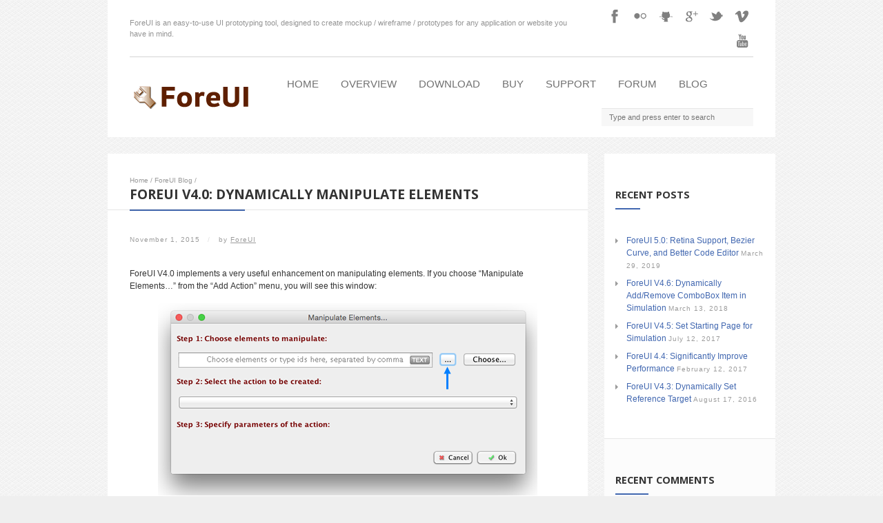

--- FILE ---
content_type: text/html; charset=UTF-8
request_url: http://www.foreui.com/foreui/foreui-v4-0-dynamically-manipulate-elements/
body_size: 12571
content:
<!DOCTYPE html>
<html lang="en-US">
<head>
	<meta http-equiv="Content-Type" content="text/html; charset=UTF-8" />
	<meta name="viewport" content="width=device-width,initial-scale=1,maximum-scale=1" />
		<meta http-equiv="X-UA-Compatible" content="IE=edge" />
	<title>ForeUI V4.0: Dynamically Manipulate Elements | ForeUI</title>

	<link rel="pingback" href="http://www.foreui.com/wordpress/xmlrpc.php" />
	<!--[if lt IE 9]>
	<script type="text/javascript" src="http://www.foreui.com/wordpress/wp-content/themes/ace/js/html5shiv.js"></script>
	<![endif]-->
		<meta name='robots' content='max-image-preview:large' />
<link rel='dns-prefetch' href='//fonts.googleapis.com' />
<link rel="alternate" type="application/rss+xml" title="ForeUI &raquo; Feed" href="http://www.foreui.com/feed/" />
<link rel="alternate" type="application/rss+xml" title="ForeUI &raquo; Comments Feed" href="http://www.foreui.com/comments/feed/" />
<link rel="alternate" type="application/rss+xml" title="ForeUI &raquo; ForeUI V4.0: Dynamically Manipulate Elements Comments Feed" href="http://www.foreui.com/foreui/foreui-v4-0-dynamically-manipulate-elements/feed/" />
<script type="text/javascript">
window._wpemojiSettings = {"baseUrl":"https:\/\/s.w.org\/images\/core\/emoji\/14.0.0\/72x72\/","ext":".png","svgUrl":"https:\/\/s.w.org\/images\/core\/emoji\/14.0.0\/svg\/","svgExt":".svg","source":{"concatemoji":"http:\/\/www.foreui.com\/wordpress\/wp-includes\/js\/wp-emoji-release.min.js?ver=6.2.8"}};
/*! This file is auto-generated */
!function(e,a,t){var n,r,o,i=a.createElement("canvas"),p=i.getContext&&i.getContext("2d");function s(e,t){p.clearRect(0,0,i.width,i.height),p.fillText(e,0,0);e=i.toDataURL();return p.clearRect(0,0,i.width,i.height),p.fillText(t,0,0),e===i.toDataURL()}function c(e){var t=a.createElement("script");t.src=e,t.defer=t.type="text/javascript",a.getElementsByTagName("head")[0].appendChild(t)}for(o=Array("flag","emoji"),t.supports={everything:!0,everythingExceptFlag:!0},r=0;r<o.length;r++)t.supports[o[r]]=function(e){if(p&&p.fillText)switch(p.textBaseline="top",p.font="600 32px Arial",e){case"flag":return s("\ud83c\udff3\ufe0f\u200d\u26a7\ufe0f","\ud83c\udff3\ufe0f\u200b\u26a7\ufe0f")?!1:!s("\ud83c\uddfa\ud83c\uddf3","\ud83c\uddfa\u200b\ud83c\uddf3")&&!s("\ud83c\udff4\udb40\udc67\udb40\udc62\udb40\udc65\udb40\udc6e\udb40\udc67\udb40\udc7f","\ud83c\udff4\u200b\udb40\udc67\u200b\udb40\udc62\u200b\udb40\udc65\u200b\udb40\udc6e\u200b\udb40\udc67\u200b\udb40\udc7f");case"emoji":return!s("\ud83e\udef1\ud83c\udffb\u200d\ud83e\udef2\ud83c\udfff","\ud83e\udef1\ud83c\udffb\u200b\ud83e\udef2\ud83c\udfff")}return!1}(o[r]),t.supports.everything=t.supports.everything&&t.supports[o[r]],"flag"!==o[r]&&(t.supports.everythingExceptFlag=t.supports.everythingExceptFlag&&t.supports[o[r]]);t.supports.everythingExceptFlag=t.supports.everythingExceptFlag&&!t.supports.flag,t.DOMReady=!1,t.readyCallback=function(){t.DOMReady=!0},t.supports.everything||(n=function(){t.readyCallback()},a.addEventListener?(a.addEventListener("DOMContentLoaded",n,!1),e.addEventListener("load",n,!1)):(e.attachEvent("onload",n),a.attachEvent("onreadystatechange",function(){"complete"===a.readyState&&t.readyCallback()})),(e=t.source||{}).concatemoji?c(e.concatemoji):e.wpemoji&&e.twemoji&&(c(e.twemoji),c(e.wpemoji)))}(window,document,window._wpemojiSettings);
</script>
<style type="text/css">
img.wp-smiley,
img.emoji {
	display: inline !important;
	border: none !important;
	box-shadow: none !important;
	height: 1em !important;
	width: 1em !important;
	margin: 0 0.07em !important;
	vertical-align: -0.1em !important;
	background: none !important;
	padding: 0 !important;
}
</style>
	<link rel='stylesheet' id='layerslider-css' href='http://www.foreui.com/wordpress/wp-content/plugins/LayerSlider/assets/static/layerslider/css/layerslider.css?ver=6.11.2' type='text/css' media='all' />
<link rel='stylesheet' id='ls-google-fonts-css' href='http://fonts.googleapis.com/css?family=Lato:100,300,regular,700,900%7COpen+Sans:300%7CIndie+Flower:regular%7COswald:300,regular,700&#038;subset=latin%2Clatin-ext' type='text/css' media='all' />
<link rel='stylesheet' id='wp-block-library-css' href='http://www.foreui.com/wordpress/wp-includes/css/dist/block-library/style.min.css?ver=6.2.8' type='text/css' media='all' />
<link rel='stylesheet' id='classic-theme-styles-css' href='http://www.foreui.com/wordpress/wp-includes/css/classic-themes.min.css?ver=6.2.8' type='text/css' media='all' />
<style id='global-styles-inline-css' type='text/css'>
body{--wp--preset--color--black: #000000;--wp--preset--color--cyan-bluish-gray: #abb8c3;--wp--preset--color--white: #ffffff;--wp--preset--color--pale-pink: #f78da7;--wp--preset--color--vivid-red: #cf2e2e;--wp--preset--color--luminous-vivid-orange: #ff6900;--wp--preset--color--luminous-vivid-amber: #fcb900;--wp--preset--color--light-green-cyan: #7bdcb5;--wp--preset--color--vivid-green-cyan: #00d084;--wp--preset--color--pale-cyan-blue: #8ed1fc;--wp--preset--color--vivid-cyan-blue: #0693e3;--wp--preset--color--vivid-purple: #9b51e0;--wp--preset--gradient--vivid-cyan-blue-to-vivid-purple: linear-gradient(135deg,rgba(6,147,227,1) 0%,rgb(155,81,224) 100%);--wp--preset--gradient--light-green-cyan-to-vivid-green-cyan: linear-gradient(135deg,rgb(122,220,180) 0%,rgb(0,208,130) 100%);--wp--preset--gradient--luminous-vivid-amber-to-luminous-vivid-orange: linear-gradient(135deg,rgba(252,185,0,1) 0%,rgba(255,105,0,1) 100%);--wp--preset--gradient--luminous-vivid-orange-to-vivid-red: linear-gradient(135deg,rgba(255,105,0,1) 0%,rgb(207,46,46) 100%);--wp--preset--gradient--very-light-gray-to-cyan-bluish-gray: linear-gradient(135deg,rgb(238,238,238) 0%,rgb(169,184,195) 100%);--wp--preset--gradient--cool-to-warm-spectrum: linear-gradient(135deg,rgb(74,234,220) 0%,rgb(151,120,209) 20%,rgb(207,42,186) 40%,rgb(238,44,130) 60%,rgb(251,105,98) 80%,rgb(254,248,76) 100%);--wp--preset--gradient--blush-light-purple: linear-gradient(135deg,rgb(255,206,236) 0%,rgb(152,150,240) 100%);--wp--preset--gradient--blush-bordeaux: linear-gradient(135deg,rgb(254,205,165) 0%,rgb(254,45,45) 50%,rgb(107,0,62) 100%);--wp--preset--gradient--luminous-dusk: linear-gradient(135deg,rgb(255,203,112) 0%,rgb(199,81,192) 50%,rgb(65,88,208) 100%);--wp--preset--gradient--pale-ocean: linear-gradient(135deg,rgb(255,245,203) 0%,rgb(182,227,212) 50%,rgb(51,167,181) 100%);--wp--preset--gradient--electric-grass: linear-gradient(135deg,rgb(202,248,128) 0%,rgb(113,206,126) 100%);--wp--preset--gradient--midnight: linear-gradient(135deg,rgb(2,3,129) 0%,rgb(40,116,252) 100%);--wp--preset--duotone--dark-grayscale: url('#wp-duotone-dark-grayscale');--wp--preset--duotone--grayscale: url('#wp-duotone-grayscale');--wp--preset--duotone--purple-yellow: url('#wp-duotone-purple-yellow');--wp--preset--duotone--blue-red: url('#wp-duotone-blue-red');--wp--preset--duotone--midnight: url('#wp-duotone-midnight');--wp--preset--duotone--magenta-yellow: url('#wp-duotone-magenta-yellow');--wp--preset--duotone--purple-green: url('#wp-duotone-purple-green');--wp--preset--duotone--blue-orange: url('#wp-duotone-blue-orange');--wp--preset--font-size--small: 13px;--wp--preset--font-size--medium: 20px;--wp--preset--font-size--large: 36px;--wp--preset--font-size--x-large: 42px;--wp--preset--spacing--20: 0.44rem;--wp--preset--spacing--30: 0.67rem;--wp--preset--spacing--40: 1rem;--wp--preset--spacing--50: 1.5rem;--wp--preset--spacing--60: 2.25rem;--wp--preset--spacing--70: 3.38rem;--wp--preset--spacing--80: 5.06rem;--wp--preset--shadow--natural: 6px 6px 9px rgba(0, 0, 0, 0.2);--wp--preset--shadow--deep: 12px 12px 50px rgba(0, 0, 0, 0.4);--wp--preset--shadow--sharp: 6px 6px 0px rgba(0, 0, 0, 0.2);--wp--preset--shadow--outlined: 6px 6px 0px -3px rgba(255, 255, 255, 1), 6px 6px rgba(0, 0, 0, 1);--wp--preset--shadow--crisp: 6px 6px 0px rgba(0, 0, 0, 1);}:where(.is-layout-flex){gap: 0.5em;}body .is-layout-flow > .alignleft{float: left;margin-inline-start: 0;margin-inline-end: 2em;}body .is-layout-flow > .alignright{float: right;margin-inline-start: 2em;margin-inline-end: 0;}body .is-layout-flow > .aligncenter{margin-left: auto !important;margin-right: auto !important;}body .is-layout-constrained > .alignleft{float: left;margin-inline-start: 0;margin-inline-end: 2em;}body .is-layout-constrained > .alignright{float: right;margin-inline-start: 2em;margin-inline-end: 0;}body .is-layout-constrained > .aligncenter{margin-left: auto !important;margin-right: auto !important;}body .is-layout-constrained > :where(:not(.alignleft):not(.alignright):not(.alignfull)){max-width: var(--wp--style--global--content-size);margin-left: auto !important;margin-right: auto !important;}body .is-layout-constrained > .alignwide{max-width: var(--wp--style--global--wide-size);}body .is-layout-flex{display: flex;}body .is-layout-flex{flex-wrap: wrap;align-items: center;}body .is-layout-flex > *{margin: 0;}:where(.wp-block-columns.is-layout-flex){gap: 2em;}.has-black-color{color: var(--wp--preset--color--black) !important;}.has-cyan-bluish-gray-color{color: var(--wp--preset--color--cyan-bluish-gray) !important;}.has-white-color{color: var(--wp--preset--color--white) !important;}.has-pale-pink-color{color: var(--wp--preset--color--pale-pink) !important;}.has-vivid-red-color{color: var(--wp--preset--color--vivid-red) !important;}.has-luminous-vivid-orange-color{color: var(--wp--preset--color--luminous-vivid-orange) !important;}.has-luminous-vivid-amber-color{color: var(--wp--preset--color--luminous-vivid-amber) !important;}.has-light-green-cyan-color{color: var(--wp--preset--color--light-green-cyan) !important;}.has-vivid-green-cyan-color{color: var(--wp--preset--color--vivid-green-cyan) !important;}.has-pale-cyan-blue-color{color: var(--wp--preset--color--pale-cyan-blue) !important;}.has-vivid-cyan-blue-color{color: var(--wp--preset--color--vivid-cyan-blue) !important;}.has-vivid-purple-color{color: var(--wp--preset--color--vivid-purple) !important;}.has-black-background-color{background-color: var(--wp--preset--color--black) !important;}.has-cyan-bluish-gray-background-color{background-color: var(--wp--preset--color--cyan-bluish-gray) !important;}.has-white-background-color{background-color: var(--wp--preset--color--white) !important;}.has-pale-pink-background-color{background-color: var(--wp--preset--color--pale-pink) !important;}.has-vivid-red-background-color{background-color: var(--wp--preset--color--vivid-red) !important;}.has-luminous-vivid-orange-background-color{background-color: var(--wp--preset--color--luminous-vivid-orange) !important;}.has-luminous-vivid-amber-background-color{background-color: var(--wp--preset--color--luminous-vivid-amber) !important;}.has-light-green-cyan-background-color{background-color: var(--wp--preset--color--light-green-cyan) !important;}.has-vivid-green-cyan-background-color{background-color: var(--wp--preset--color--vivid-green-cyan) !important;}.has-pale-cyan-blue-background-color{background-color: var(--wp--preset--color--pale-cyan-blue) !important;}.has-vivid-cyan-blue-background-color{background-color: var(--wp--preset--color--vivid-cyan-blue) !important;}.has-vivid-purple-background-color{background-color: var(--wp--preset--color--vivid-purple) !important;}.has-black-border-color{border-color: var(--wp--preset--color--black) !important;}.has-cyan-bluish-gray-border-color{border-color: var(--wp--preset--color--cyan-bluish-gray) !important;}.has-white-border-color{border-color: var(--wp--preset--color--white) !important;}.has-pale-pink-border-color{border-color: var(--wp--preset--color--pale-pink) !important;}.has-vivid-red-border-color{border-color: var(--wp--preset--color--vivid-red) !important;}.has-luminous-vivid-orange-border-color{border-color: var(--wp--preset--color--luminous-vivid-orange) !important;}.has-luminous-vivid-amber-border-color{border-color: var(--wp--preset--color--luminous-vivid-amber) !important;}.has-light-green-cyan-border-color{border-color: var(--wp--preset--color--light-green-cyan) !important;}.has-vivid-green-cyan-border-color{border-color: var(--wp--preset--color--vivid-green-cyan) !important;}.has-pale-cyan-blue-border-color{border-color: var(--wp--preset--color--pale-cyan-blue) !important;}.has-vivid-cyan-blue-border-color{border-color: var(--wp--preset--color--vivid-cyan-blue) !important;}.has-vivid-purple-border-color{border-color: var(--wp--preset--color--vivid-purple) !important;}.has-vivid-cyan-blue-to-vivid-purple-gradient-background{background: var(--wp--preset--gradient--vivid-cyan-blue-to-vivid-purple) !important;}.has-light-green-cyan-to-vivid-green-cyan-gradient-background{background: var(--wp--preset--gradient--light-green-cyan-to-vivid-green-cyan) !important;}.has-luminous-vivid-amber-to-luminous-vivid-orange-gradient-background{background: var(--wp--preset--gradient--luminous-vivid-amber-to-luminous-vivid-orange) !important;}.has-luminous-vivid-orange-to-vivid-red-gradient-background{background: var(--wp--preset--gradient--luminous-vivid-orange-to-vivid-red) !important;}.has-very-light-gray-to-cyan-bluish-gray-gradient-background{background: var(--wp--preset--gradient--very-light-gray-to-cyan-bluish-gray) !important;}.has-cool-to-warm-spectrum-gradient-background{background: var(--wp--preset--gradient--cool-to-warm-spectrum) !important;}.has-blush-light-purple-gradient-background{background: var(--wp--preset--gradient--blush-light-purple) !important;}.has-blush-bordeaux-gradient-background{background: var(--wp--preset--gradient--blush-bordeaux) !important;}.has-luminous-dusk-gradient-background{background: var(--wp--preset--gradient--luminous-dusk) !important;}.has-pale-ocean-gradient-background{background: var(--wp--preset--gradient--pale-ocean) !important;}.has-electric-grass-gradient-background{background: var(--wp--preset--gradient--electric-grass) !important;}.has-midnight-gradient-background{background: var(--wp--preset--gradient--midnight) !important;}.has-small-font-size{font-size: var(--wp--preset--font-size--small) !important;}.has-medium-font-size{font-size: var(--wp--preset--font-size--medium) !important;}.has-large-font-size{font-size: var(--wp--preset--font-size--large) !important;}.has-x-large-font-size{font-size: var(--wp--preset--font-size--x-large) !important;}
.wp-block-navigation a:where(:not(.wp-element-button)){color: inherit;}
:where(.wp-block-columns.is-layout-flex){gap: 2em;}
.wp-block-pullquote{font-size: 1.5em;line-height: 1.6;}
</style>
<link rel='stylesheet' id='cptch_stylesheet-css' href='http://www.foreui.com/wordpress/wp-content/plugins/captcha/css/style.css?ver=6.2.8' type='text/css' media='all' />
<link rel='stylesheet' id='dwqa-style-css' href='http://www.foreui.com/wordpress/wp-content/plugins/dw-question-answer/inc/templates/default/assets/css/style.css?ver=1598476' type='text/css' media='all' />
<link rel='stylesheet' id='om_style-css' href='http://www.foreui.com/wordpress/wp-content/themes/ace/style.css?ver=6.2.8' type='text/css' media='all' />
<link rel='stylesheet' id='responsive-mobile-css' href='http://www.foreui.com/wordpress/wp-content/themes/ace/css/responsive-mobile.css?ver=6.2.8' type='text/css' media='all' />
<link rel='stylesheet' id='responsive-s1366-css' href='http://www.foreui.com/wordpress/wp-content/themes/ace/css/s1366.css?ver=6.2.8' type='text/css' media='screen and (min-width: 1340px) and (max-width: 1574px)' />
<link rel='stylesheet' id='responsive-s1600-s1920-css' href='http://www.foreui.com/wordpress/wp-content/themes/ace/css/s1600-s1920.css?ver=6.2.8' type='text/css' media='screen and (min-width: 1575px)' />
<link rel='stylesheet' id='responsive-s1600-css' href='http://www.foreui.com/wordpress/wp-content/themes/ace/css/s1600.css?ver=6.2.8' type='text/css' media='screen and (min-width: 1575px) and (max-width: 1803px)' />
<link rel='stylesheet' id='responsive-s1920-css' href='http://www.foreui.com/wordpress/wp-content/themes/ace/css/s1920.css?ver=6.2.8' type='text/css' media='screen and (min-width: 1804px)' />
<link rel='stylesheet' id='prettyPhoto-css' href='http://www.foreui.com/wordpress/wp-content/themes/ace/css/prettyPhoto.css?ver=6.2.8' type='text/css' media='all' />
<link rel='stylesheet' id='fontawesome-css' href='http://www.foreui.com/wordpress/wp-content/themes/ace/css/font-awesome.min.css?ver=6.2.8' type='text/css' media='all' />
<link rel='stylesheet' id='simple-social-icons-font-css' href='http://www.foreui.com/wordpress/wp-content/plugins/simple-social-icons/css/style.css?ver=1.0.5' type='text/css' media='all' />
<link rel='stylesheet' id='easy_table_style-css' href='http://www.foreui.com/wordpress/wp-content/plugins/easy-table/themes/cuscosky/style.css?ver=1.5.2' type='text/css' media='all' />
<link rel='stylesheet' id='newsletter-subscription-css' href='http://www.foreui.com/wordpress/wp-content/plugins/newsletter/subscription/style.css?ver=5.0.7' type='text/css' media='all' />
<script type='text/javascript' src='http://www.foreui.com/wordpress/wp-includes/js/jquery/jquery.min.js?ver=3.6.4' id='jquery-core-js'></script>
<script type='text/javascript' src='http://www.foreui.com/wordpress/wp-includes/js/jquery/jquery-migrate.min.js?ver=3.4.0' id='jquery-migrate-js'></script>
<script type='text/javascript' id='layerslider-utils-js-extra'>
/* <![CDATA[ */
var LS_Meta = {"v":"6.11.2","fixGSAP":"1"};
/* ]]> */
</script>
<script type='text/javascript' src='http://www.foreui.com/wordpress/wp-content/plugins/LayerSlider/assets/static/layerslider/js/layerslider.utils.js?ver=6.11.2' id='layerslider-utils-js'></script>
<script type='text/javascript' src='http://www.foreui.com/wordpress/wp-content/plugins/LayerSlider/assets/static/layerslider/js/layerslider.kreaturamedia.jquery.js?ver=6.11.2' id='layerslider-js'></script>
<script type='text/javascript' src='http://www.foreui.com/wordpress/wp-content/plugins/LayerSlider/assets/static/layerslider/js/layerslider.transitions.js?ver=6.11.2' id='layerslider-transitions-js'></script>
<meta name="generator" content="Powered by LayerSlider 6.11.2 - Multi-Purpose, Responsive, Parallax, Mobile-Friendly Slider Plugin for WordPress." />
<!-- LayerSlider updates and docs at: https://layerslider.kreaturamedia.com -->
<link rel="https://api.w.org/" href="http://www.foreui.com/wp-json/" /><link rel="alternate" type="application/json" href="http://www.foreui.com/wp-json/wp/v2/posts/6443" /><link rel="EditURI" type="application/rsd+xml" title="RSD" href="http://www.foreui.com/wordpress/xmlrpc.php?rsd" />
<link rel="wlwmanifest" type="application/wlwmanifest+xml" href="http://www.foreui.com/wordpress/wp-includes/wlwmanifest.xml" />
<meta name="generator" content="WordPress 6.2.8" />
<link rel="canonical" href="http://www.foreui.com/foreui/foreui-v4-0-dynamically-manipulate-elements/" />
<link rel='shortlink' href='http://www.foreui.com/?p=6443' />
<link rel="alternate" type="application/json+oembed" href="http://www.foreui.com/wp-json/oembed/1.0/embed?url=http%3A%2F%2Fwww.foreui.com%2Fforeui%2Fforeui-v4-0-dynamically-manipulate-elements%2F" />
<link rel="alternate" type="text/xml+oembed" href="http://www.foreui.com/wp-json/oembed/1.0/embed?url=http%3A%2F%2Fwww.foreui.com%2Fforeui%2Fforeui-v4-0-dynamically-manipulate-elements%2F&#038;format=xml" />
<link rel="stylesheet" href="http://www.foreui.com/wordpress/wp-content/themes/ace/style-custom.css" type="text/css" media="all" /><!--[if lt IE 8]><style>body{background:#fff;font:18px/24px Arial} .bg-overlay{display:none} .chromeframe {margin:40px;text-align:center} .chromeframe a{color:#0c5800;text-decoration:underline}</style><![endif]--><style>h1, h2, .menu-item, .sidebar-widget-title { text-transform:uppercase; }
.top-area-inner { padding-top:5px; }
.lms-container-wrapper { padding:0px 0px; }
.is-container .intro-block, .is-container .socials-block { padding-bottom:5px; }
.primary-menu > .menu-item { font-size:1.4em; }
.sidebar-widget.alt-bg .sidebar-widget-inner { background: none repeat scroll 0 0 rgba(0, 0, 0, 0.01); }
.blogroll.alternating-bg .post:nth-child(2n) { background: none repeat scroll 0 0 rgba(0, 0, 0, 0.01); }

#searchform {margin-top:12px;width: 220px;}

.newsletter-subscription th, .newsletter-subscription td { white-space:nowrap; }
.newsletter-firstname, .newsletter-lastname, .newsletter-email { width:90%; }

blockquote:before, .blockquote-inner:before { font-size:200%; }
.testimonial { background:rgba(0,0,0,0.01); border-radius: 5px 5px 5px 5px !important; box-shadow: 0 2px 3px -2px rgba(0, 0, 0, 0.5)}

input.download-button { font-size:1.4em !important; background-color:#00a700; height:60px; }
td.newsletter-td-submit { text-align:center; }

.easy-table td { padding:10px; }

.foreui-examples { overflow: auto; text-align: center; }
.foreui-examples li { 
	display: inline-block; 
	padding: 8px;
	margin: 5px;
	-webkit-box-shadow:1px 1px 3px rgba(128, 128, 128, 0.5);
	-moz-box-shadow:1px 1px 3px rgba(128, 128, 128, 0.5);
	border:1px outset #CCCCCC;
	background-color: #f0f0f0;
}
.foreui-examples li:hover { background-color:#4167B0; }
.foreui-examples li img { width:250px; height:250px; border:1px inset #ccc; }

.mini-control, input[type="text"].mini-control, .mini-control:focus {
	background-color:#fff;
	border:1px inset #ccc;
	-moz-border-radius:3px;
	-webkit-border-radius:3px;
	border-radius:3px;padding:6px 10px;
	font-size:15px;
}

.shadow {
	-moz-box-shadow:0 8px 6px -6px black;
	-webkit-box-shadow:0 8px 6px -6px black;
	box-shadow:0 8px 6px -6px black;
}

.rounded {
	-moz-border-radius:4px;
	-webkit-border-radius:4px;
	border-radius:4px;
}

/*re-captcha resizing css*/
div#recaptcha_area {
	padding:1px !important;
}
#recaptcha_image img, #recaptcha_image , #recaptcha_widget_div, div#recaptcha_area, table#recaptcha_table.recaptchatable.recaptcha_theme_red, table#recaptcha_table.recaptchatable.recaptcha_theme_red tbody, table#recaptcha_table.recaptchatable.recaptcha_theme_red tr, td.recaptcha_r1_c1, td.recaptcha_r2_c1, td.recaptcha_image_cell, td.recaptcha_r2_c2, td.recaptcha_r3_c2 {
	width:286px !important;
	background-color:#F4F4F4 !important;
	background-image:none !important;
}
td.recaptcha_r1_c1, td.recaptcha_r2_c2, td.recaptcha_r3_c1, td.recaptcha_r3_c3, td.recaptcha_r4_c2, td.recaptcha_r4_c4, td.recaptcha_r7_c1, td.recaptcha_r8_c1 {
	width: 0 !important;
	height: 0 !important;
	background-color:transparent !important;
	background-image:none !important;
}
td.recaptcha_r4_c1 {
	background-color:transparent !important;
	background-image:none !important;
}

.simple-social-icons ul li:before { content:""; }

.dwqa-view {color:#999}
.dwqa-comment {color:#999}
.dwqa-vote {color:#999}
.dwqa-user-avatar .avatar{margin:0px;}

.breadcrumbs, .breadcrumbs a{color:#999}
.dwqa-comment-content-inner{color:#777}

.dwqa-content .dwqa-content-inner  a{color:#4167B0}
.dwqa-content .dwqa-content-inner  a:hover{text-decoration:underline}

.mce-i-wp_code:before {
 content: '<>' !important;
}
.mce-i-icon-om-shortcodes:before {
 content: '[+]' !important;
}</style><script>jQuery(document).ready(function(){sidebarSliding_init();});</script><script>jQuery(function(){lightbox_init({social_tools: "",overlay_gallery: false});});</script><link rel="shortcut icon" href="https://www.foreui.com/wordpress/wp-content/uploads/2014/04/favicon.ico"/><style type="text/css">.recentcomments a{display:inline !important;padding:0 !important;margin:0 !important;}</style><style type="text/css" media="screen"> .simple-social-icons ul li a, .simple-social-icons ul li a:hover { background-color: #4167B0 !important; border-radius: 3px; color: #ffffff !important; border: 0px #ffffff solid !important; font-size: 18px; padding: 9px; }  .simple-social-icons ul li a:hover { background-color: #5f88c1 !important; border-color: #ffffff !important; color: #ffffff !important; }</style>
<style type="text/css"></style>

<style type="text/css">
.synved-social-resolution-single {
display: inline-block;
}
.synved-social-resolution-normal {
display: inline-block;
}
.synved-social-resolution-hidef {
display: none;
}

@media only screen and (min--moz-device-pixel-ratio: 2),
only screen and (-o-min-device-pixel-ratio: 2/1),
only screen and (-webkit-min-device-pixel-ratio: 2),
only screen and (min-device-pixel-ratio: 2),
only screen and (min-resolution: 2dppx),
only screen and (min-resolution: 192dpi) {
	.synved-social-resolution-normal {
	display: none;
	}
	.synved-social-resolution-hidef {
	display: inline-block;
	}
}
</style>
</head>
<body class="post-template-default single single-post postid-6443 single-format-standard menu-fixed mobile-responsive-active">
<!--[if lt IE 8]><p class="chromeframe">Your browser is <em>ancient!</em> <a href="http://browsehappy.com/">Upgrade to a different browser</a> or <a href="http://www.google.com/chromeframe/?redirect=true">install Google Chrome Frame</a> to experience this site.</p><![endif]-->
	<div class="bg-overlay">
		<header>
			<div class="top-area">
				<div class="container">
					<div class="top-area-inner">
														<div class="is-container-uber-wrapper">
									<div class="is-container-wrapper">
										<div class="is-container">
																						<div class="intro-block">ForeUI is an easy-to-use UI prototyping tool, designed to create mockup / wireframe / prototypes for any application or website you have in mind.</div>
											<div class="socials-block"><a href="https://www.facebook.com/pages/Foreui/637177886350796" class="social-icon-facebook" title="Facebook" target="_blank"></a><a href="https://www.flickr.com/photos/124476454@N07/" class="social-icon-flickr" title="Flickr" target="_blank"></a><a href="https://github.com/foreui/" class="social-icon-github2" title="GitHub2" target="_blank"></a><a href="https://plus.google.com/u/0/116544115504879811813/" class="social-icon-googleplus" title="Google+" target="_blank"></a><a href="http://twitter.com/ForeUI/" class="social-icon-twitter" title="Twitter" target="_blank"></a><a href="http://vimeo.com/ForeUI/" class="social-icon-vimeo" title="Vimeo" target="_blank"></a><a href="https://www.youtube.com/channel/UCdGntA4m8fV41IJENGQVFHw" class="social-icon-youtube" title="YouTube" target="_blank"></a></div>
										</div>
									</div>
								</div>
														<div class="lms-container-wrapper">
							<div class="lms-container">
																		<div class="logo-block" style="width:180px">
											<div class="logo-image"><a href="http://www.foreui.com"><img src="http://www.foreui.com/wordpress/wp-content/uploads/2014/05/ForeUI_Logo_180x36.png" alt="ForeUI" width="180" height="36" /></a></div>							
										</div>
																<div class="menu-block">
									<nav>
									<ul id="menu-home-menu" class="primary-menu clearfix show-dropdown-symbol"><li id="menu-item-1608" class="menu-item menu-item-type-post_type menu-item-object-page menu-item-home menu-item-1608"><a href="http://www.foreui.com/">Home</a></li>
<li id="menu-item-1753" class="menu-item menu-item-type-post_type menu-item-object-page menu-item-1753"><a href="http://www.foreui.com/overview/">Overview</a></li>
<li id="menu-item-1754" class="menu-item menu-item-type-post_type menu-item-object-page menu-item-1754"><a href="http://www.foreui.com/download-foreui/">Download</a></li>
<li id="menu-item-1793" class="menu-item menu-item-type-post_type menu-item-object-page menu-item-1793"><a href="http://www.foreui.com/buy/">Buy</a></li>
<li id="menu-item-1757" class="menu-item menu-item-type-post_type menu-item-object-page menu-item-1757"><a href="http://www.foreui.com/support/">Support</a></li>
<li id="menu-item-6205" class="menu-item menu-item-type-post_type menu-item-object-page menu-item-6205"><a href="http://www.foreui.com/forum/">Forum</a></li>
<li id="menu-item-1752" class="menu-item menu-item-type-post_type menu-item-object-page current_page_parent menu-item-1752"><a href="http://www.foreui.com/blog/">Blog</a></li>
<li class='searchFormOnMenu' style='float:right;'><form role="search" method="get" id="searchform" action="http://www.foreui.com/">
	<input type="text" name="s" id="s" placeholder="Type and press enter to search" />
</form></li></ul>									</nav>
								</div>
															</div>
							
							<div class="mobile-menu-wrapper">
								<div class="mobile-menu-control"></div>
								<ul id="menu-home-menu-1" class="primary-menu-mobile clearfix show-dropdown-symbol"><li class="menu-item menu-item-type-post_type menu-item-object-page menu-item-home menu-item-1608"><a href="http://www.foreui.com/">Home</a></li>
<li class="menu-item menu-item-type-post_type menu-item-object-page menu-item-1753"><a href="http://www.foreui.com/overview/">Overview</a></li>
<li class="menu-item menu-item-type-post_type menu-item-object-page menu-item-1754"><a href="http://www.foreui.com/download-foreui/">Download</a></li>
<li class="menu-item menu-item-type-post_type menu-item-object-page menu-item-1793"><a href="http://www.foreui.com/buy/">Buy</a></li>
<li class="menu-item menu-item-type-post_type menu-item-object-page menu-item-1757"><a href="http://www.foreui.com/support/">Support</a></li>
<li class="menu-item menu-item-type-post_type menu-item-object-page menu-item-6205"><a href="http://www.foreui.com/forum/">Forum</a></li>
<li class="menu-item menu-item-type-post_type menu-item-object-page current_page_parent menu-item-1752"><a href="http://www.foreui.com/blog/">Blog</a></li>
<li class='searchFormOnMenu' style='float:right;'><form role="search" method="get" id="searchform" action="http://www.foreui.com/">
	<input type="text" name="s" id="s" placeholder="Type and press enter to search" />
</form></li></ul>							</div>
						</div>
					</div>
				</div>
			</div>
		</header>
		
		<div class="container">
				<div class="column-content">
						<div class="column-content-inner bg-content">
									<div class="breadcrumbs"><a href="http://www.foreui.com">Home</a> / <a href="http://www.foreui.com/blog/">ForeUI Blog</a> / </div>						
				
					<article>
					<h1 class="page-title add-wide-line"><span class="add-line">ForeUI V4.0: Dynamically Manipulate Elements</span></h1>

					
										
				    <div class="post-6443 post type-post status-publish format-standard hentry category-feature category-foreui tag-capture tag-dynamically-manipulate tag-manipulate" id="post-6443">
	<div class="post-title">
					<div>
									<div class="post-date post-date-singular">November 1, 2015</div>	
													<div class="post-author post-author-singular">
						 <span class="post-date-author-div">/</span> 						by <a href="http://www.foreui.com/author/foreui/" title="Posts by ForeUI" rel="author">ForeUI</a>					</div>
							</div>
				<div class="clear"></div>
	</div>

		
				<div class="post-content post-content-full">
			<p>ForeUI V4.0 implements a very useful enhancement on manipulating elements. If you choose &#8220;Manipulate Elements&#8230;&#8221; from the &#8220;Add Action&#8221; menu, you will see this window:</p>
<p><img decoding="async" class="aligncenter size-full wp-image-6444" src="http://www.foreui.com/wordpress/wp-content/uploads/2015/10/insert_prop_as_target.png" alt="insert_prop_as_target" width="550" height="279" srcset="http://www.foreui.com/wordpress/wp-content/uploads/2015/10/insert_prop_as_target.png 550w, http://www.foreui.com/wordpress/wp-content/uploads/2015/10/insert_prop_as_target-300x152.png 300w" sizes="(max-width: 550px) 100vw, 550px" /></p>
<p>Since version 4.0, you can find the small &#8220;&#8230;&#8221; button beside the targets&#8217; id input field. That means you can use properties to specify target elements dynamically. Because the target elements are not confirmed at the editing phase, only some common actions are available in this case, such as moving, resizing and show/hide elements.</p>
<h3>Example: Move Up Selected Element</h3>
<p>In this simple example you will see how to dynamically manipulate elements in ForeUI HTML5 simulation. Put three elements into your plot and put their ids into a Spinner element, then you place a button aside and define its behavior as shown below:</p>
<p><img decoding="async" loading="lazy" class="aligncenter size-full wp-image-6446" src="http://www.foreui.com/wordpress/wp-content/uploads/2015/11/dynamic_manipulate_edit.png" alt="dynamic_manipulate_edit" width="550" height="306" srcset="http://www.foreui.com/wordpress/wp-content/uploads/2015/11/dynamic_manipulate_edit.png 550w, http://www.foreui.com/wordpress/wp-content/uploads/2015/11/dynamic_manipulate_edit-300x166.png 300w" sizes="(max-width: 550px) 100vw, 550px" /></p>
<p>As you can see, the behavior is very simple, and it even doesn&#8217;t mention any element that it will move. Once the button gets clicked, it will move an element up, whose id equals to the current value of the Spinner element. How the HTML5 simulation will look like? Please see the animation below:</p>
<p><img decoding="async" loading="lazy" class="aligncenter size-full wp-image-6447" src="http://www.foreui.com/wordpress/wp-content/uploads/2015/11/dynamic_manipulate_simulation.gif" alt="dynamic_manipulate_simulation" width="320" height="190" /></p>
<p>The target element is decided in the run-time, and the user/reviewer has the chance to specify the target element. If you replace the Spinner element with TextEditBox element, you can choose any element on the page to move.</p>
<h3>Conclusion</h3>
<p>This enhancement looks very small, but it is very useful and makes ForeUI simulation more powerful. If you have ever used ForeUI before, you know how difficult it will be to implement such a scenario in older versions of ForeUI, basically you will have to predict all possible target elements and make a branch of behavior for each of them. Now with this small enhancement, things become so easy and you just need to define one line of behavior for all of them.</p>
			<div class="clear"></div>
		</div>
	
		
				<div class="post-meta">
			<div class="post-cats-tags three-fourth">
									<div class="post-categories">
						<a href="http://www.foreui.com/category/foreui/feature/" rel="category tag">Feature</a> | <a href="http://www.foreui.com/category/foreui/" rel="category tag">ForeUI</a>					</div>
								<div class="post-tags"><a href="http://www.foreui.com/tag/capture/" rel="tag">capture</a> | <a href="http://www.foreui.com/tag/dynamically-manipulate/" rel="tag">dynamically manipulate</a> | <a href="http://www.foreui.com/tag/manipulate/" rel="tag">manipulate</a></div>			</div>
			<div class="post-readmore one-fourth last">
							</div>
			<div class="clear"></div>
		</div>
	</div>					
											
										
					</article>

										<div class="navigation-prev-next">
						<div class="navigation-prev"><a href="http://www.foreui.com/foreui/foreui-v4-0-is-released/" rel="prev">ForeUI V4.0 is Released!</a></div>						<div class="navigation-next"><a href="http://www.foreui.com/foreui/foreui-v4-1-local-storage-element/" rel="next">ForeUI V4.1: Local Storage Element</a></div>						<div class="clear"></div>
					</div>
												
					
	<div class="content-alt-bg eat-left-right pad-left-right eat-bottom border-top mar-top">
		
		<div class="comments-title"><span class="add-line">Comments</span></div>

				
		
			<!-- Native Comments -->
				<div class="discussion" id="comments"><div class="discussion-comments"><div class="new-comment"><div class="new-comment-pane">	<div id="respond" class="comment-respond">
		<h3 id="reply-title" class="comment-reply-title">Leave a Reply <small><a rel="nofollow" id="cancel-comment-reply-link" href="/foreui/foreui-v4-0-dynamically-manipulate-elements/#respond" style="display:none;">Cancel reply</a></small></h3><form action="http://www.foreui.com/wordpress/wp-comments-post.php" method="post" id="commentform" class="comment-form"><p class="comment-notes"><span id="email-notes">Your email address will not be published.</span> <span class="required-field-message">Required fields are marked <span class="required">*</span></span></p><div><textarea name="comment" id="comment" rows="4" tabindex="4" placeholder="Leave your message here*" class="required"></textarea></div><div class="clear" style="height:1px"></div>
			<div class="one-third">
				<input type="text" name="author" id="author" value="" tabindex="1" placeholder="Name*" class="required" />
			</div>
		

			<div class="one-third">
				<input type="text" name="email" id="email" value="" tabindex="2" placeholder="Email*" class="required email" />
			</div>
		

			<div class="one-third last">
				<input type="text" name="url" id="url" value="" size="22" tabindex="3" placeholder="Website" />
			</div>
		
<p class="cptch_block"><br />		<input type="hidden" name="cptch_result" value="1Sc=" />
		<input type="hidden" name="cptch_time" value="1768593947" />
		<input type="hidden" value="Version: 4.1.0" />
		&#115;ix &times; <input id="cptch_input" class="cptch_input" type="text" autocomplete="off" name="cptch_number" value="" maxlength="2" size="2" aria-required="true" required="required" style="margin-bottom:0;display:inline;font-size: 12px;width: 40px;" /> = 48</p><p class="aiowps-captcha hide-when-displaying-tfa-input"><label for="aiowps-captcha-answer">Please enter an answer in digits:</label><div class="aiowps-captcha-equation hide-when-displaying-tfa-input"><strong>seven &#8722; one = <input type="hidden" name="aiowps-captcha-string-info" id="aiowps-captcha-string-info" value="rut7gz093l" /><input type="hidden" name="aiowps-captcha-temp-string" id="aiowps-captcha-temp-string" value="1768593947" /><input type="text" size="2" id="aiowps-captcha-answer" name="aiowps-captcha-answer" value="" autocomplete="off" /></strong></div></p><div class="clear"></div><p class="form-submit"><input name="submit" type="submit" id="submit" class="submit" value="Post Comment" /> <input type='hidden' name='comment_post_ID' value='6443' id='comment_post_ID' />
<input type='hidden' name='comment_parent' id='comment_parent' value='0' />
</p><p style="display: none;"><input type="hidden" id="akismet_comment_nonce" name="akismet_comment_nonce" value="1f7557135e" /></p><p style="display: none;"><input type="hidden" id="ak_js" name="ak_js" value="45"/></p></form>	</div><!-- #respond -->
	</div></div>					</div>
					</div>			<!-- / Native Comments -->

				
		
			
	</div>
	
	
							

			</div>
		</div>
		
											<div class="column-sidebars">
							<div class="column-sidebar-1">
								<aside>
								
		<div id="recent-posts-3" class="sidebar-widget widget_recent_entries"><div class="sidebar-widget-inner">
		<div class="sidebar-widget-title"><span class="add-line">Recent Posts</span></div>
		<ul>
											<li>
					<a href="http://www.foreui.com/foreui/foreui-5-0-retina-support-bezier-curve-and-better-code-editor/">ForeUI 5.0: Retina Support, Bezier Curve, and Better Code Editor</a>
											<span class="post-date">March 29, 2019</span>
									</li>
											<li>
					<a href="http://www.foreui.com/foreui/foreui-v4-6-dynamically-addremove-combobox-item-in-simulation/">ForeUI V4.6: Dynamically Add/Remove ComboBox Item in Simulation</a>
											<span class="post-date">March 13, 2018</span>
									</li>
											<li>
					<a href="http://www.foreui.com/foreui/foreui-v4-5-set-starting-page-for-simulation/">ForeUI V4.5: Set Starting Page for Simulation</a>
											<span class="post-date">July 12, 2017</span>
									</li>
											<li>
					<a href="http://www.foreui.com/foreui/foreui-4-4-significantly-improve-performance/">ForeUI 4.4: Significantly Improve Performance</a>
											<span class="post-date">February 12, 2017</span>
									</li>
											<li>
					<a href="http://www.foreui.com/foreui/foreui-v4-3-dynamically-set-reference-target/">ForeUI V4.3: Dynamically Set Reference Target</a>
											<span class="post-date">August 17, 2016</span>
									</li>
					</ul>

		</div></div><div id="recent-comments-2" class="sidebar-widget widget_recent_comments"><div class="sidebar-widget-inner"><div class="sidebar-widget-title"><span class="add-line">Recent Comments</span></div><ul id="recentcomments"><li class="recentcomments"><span class="comment-author-link">JaimeJames</span> on <a href="http://www.foreui.com/forum/please-turn-animation-off-by-default/#comment-1195">Please turn animation off by default</a></li><li class="recentcomments"><span class="comment-author-link">Georgy45</span> on <a href="http://www.foreui.com/forum/please-turn-animation-off-by-default/#comment-1194">Please turn animation off by default</a></li><li class="recentcomments"><span class="comment-author-link">kars</span> on <a href="http://www.foreui.com/dwqa-answer/answer-for-please-turn-animation-off-by-default/#comment-1193">Answer for Please turn animation off by default</a></li><li class="recentcomments"><span class="comment-author-link">kars</span> on <a href="http://www.foreui.com/dwqa-answer/answer-for-please-turn-animation-off-by-default/#comment-1192">Answer for Please turn animation off by default</a></li><li class="recentcomments"><span class="comment-author-link">RRock</span> on <a href="http://www.foreui.com/forum/please-turn-animation-off-by-default/#comment-1190">Please turn animation off by default</a></li></ul></div></div><div id="text-2" class="sidebar-widget widget_text"><div class="sidebar-widget-inner">			<div class="textwidget"><head></head></div>
		</div></div>								</aside>
							</div>
					
							<div class="column-sidebar-2">
								<aside>
								<div id="categories-2" class="sidebar-widget widget_categories"><div class="sidebar-widget-inner"><div class="sidebar-widget-title"><span class="add-line">Categories</span></div>
			<ul>
					<li class="cat-item cat-item-15"><a href="http://www.foreui.com/category/foreui/feature/">Feature</a> (111)
</li>
	<li class="cat-item cat-item-13"><a href="http://www.foreui.com/category/foreui/">ForeUI</a> (148)
</li>
	<li class="cat-item cat-item-1"><a href="http://www.foreui.com/category/uncategorized/">Uncategorized</a> (105)
</li>
	<li class="cat-item cat-item-14"><a href="http://www.foreui.com/category/foreui/foreui-update/">Update</a> (86)
</li>
			</ul>

			</div></div><div id="archives-2" class="sidebar-widget widget_archive"><div class="sidebar-widget-inner"><div class="sidebar-widget-title"><span class="add-line">Archives</span></div>
			<ul>
					<li><a href='http://www.foreui.com/2019/03/'>March 2019</a>&nbsp;(1)</li>
	<li><a href='http://www.foreui.com/2018/03/'>March 2018</a>&nbsp;(1)</li>
	<li><a href='http://www.foreui.com/2017/07/'>July 2017</a>&nbsp;(1)</li>
	<li><a href='http://www.foreui.com/2017/02/'>February 2017</a>&nbsp;(1)</li>
	<li><a href='http://www.foreui.com/2016/08/'>August 2016</a>&nbsp;(1)</li>
	<li><a href='http://www.foreui.com/2016/04/'>April 2016</a>&nbsp;(1)</li>
	<li><a href='http://www.foreui.com/2016/01/'>January 2016</a>&nbsp;(1)</li>
	<li><a href='http://www.foreui.com/2015/11/'>November 2015</a>&nbsp;(1)</li>
	<li><a href='http://www.foreui.com/2015/10/'>October 2015</a>&nbsp;(2)</li>
	<li><a href='http://www.foreui.com/2015/08/'>August 2015</a>&nbsp;(1)</li>
	<li><a href='http://www.foreui.com/2015/07/'>July 2015</a>&nbsp;(7)</li>
	<li><a href='http://www.foreui.com/2014/10/'>October 2014</a>&nbsp;(1)</li>
	<li><a href='http://www.foreui.com/2014/06/'>June 2014</a>&nbsp;(2)</li>
	<li><a href='http://www.foreui.com/2014/04/'>April 2014</a>&nbsp;(1)</li>
	<li><a href='http://www.foreui.com/2014/03/'>March 2014</a>&nbsp;(1)</li>
	<li><a href='http://www.foreui.com/2013/12/'>December 2013</a>&nbsp;(2)</li>
	<li><a href='http://www.foreui.com/2013/09/'>September 2013</a>&nbsp;(1)</li>
	<li><a href='http://www.foreui.com/2013/06/'>June 2013</a>&nbsp;(1)</li>
	<li><a href='http://www.foreui.com/2013/03/'>March 2013</a>&nbsp;(1)</li>
	<li><a href='http://www.foreui.com/2013/02/'>February 2013</a>&nbsp;(2)</li>
	<li><a href='http://www.foreui.com/2013/01/'>January 2013</a>&nbsp;(1)</li>
	<li><a href='http://www.foreui.com/2012/12/'>December 2012</a>&nbsp;(2)</li>
	<li><a href='http://www.foreui.com/2012/11/'>November 2012</a>&nbsp;(1)</li>
	<li><a href='http://www.foreui.com/2012/09/'>September 2012</a>&nbsp;(2)</li>
	<li><a href='http://www.foreui.com/2012/08/'>August 2012</a>&nbsp;(1)</li>
	<li><a href='http://www.foreui.com/2012/07/'>July 2012</a>&nbsp;(2)</li>
	<li><a href='http://www.foreui.com/2012/06/'>June 2012</a>&nbsp;(3)</li>
	<li><a href='http://www.foreui.com/2012/05/'>May 2012</a>&nbsp;(4)</li>
	<li><a href='http://www.foreui.com/2012/04/'>April 2012</a>&nbsp;(1)</li>
	<li><a href='http://www.foreui.com/2012/02/'>February 2012</a>&nbsp;(1)</li>
	<li><a href='http://www.foreui.com/2011/07/'>July 2011</a>&nbsp;(2)</li>
	<li><a href='http://www.foreui.com/2011/06/'>June 2011</a>&nbsp;(2)</li>
	<li><a href='http://www.foreui.com/2011/05/'>May 2011</a>&nbsp;(2)</li>
	<li><a href='http://www.foreui.com/2011/04/'>April 2011</a>&nbsp;(1)</li>
	<li><a href='http://www.foreui.com/2011/03/'>March 2011</a>&nbsp;(2)</li>
	<li><a href='http://www.foreui.com/2011/02/'>February 2011</a>&nbsp;(1)</li>
	<li><a href='http://www.foreui.com/2011/01/'>January 2011</a>&nbsp;(3)</li>
	<li><a href='http://www.foreui.com/2010/12/'>December 2010</a>&nbsp;(4)</li>
	<li><a href='http://www.foreui.com/2010/11/'>November 2010</a>&nbsp;(2)</li>
	<li><a href='http://www.foreui.com/2010/10/'>October 2010</a>&nbsp;(2)</li>
	<li><a href='http://www.foreui.com/2010/09/'>September 2010</a>&nbsp;(3)</li>
	<li><a href='http://www.foreui.com/2010/08/'>August 2010</a>&nbsp;(2)</li>
	<li><a href='http://www.foreui.com/2010/07/'>July 2010</a>&nbsp;(3)</li>
	<li><a href='http://www.foreui.com/2010/06/'>June 2010</a>&nbsp;(3)</li>
	<li><a href='http://www.foreui.com/2010/05/'>May 2010</a>&nbsp;(2)</li>
	<li><a href='http://www.foreui.com/2010/04/'>April 2010</a>&nbsp;(2)</li>
	<li><a href='http://www.foreui.com/2010/03/'>March 2010</a>&nbsp;(3)</li>
	<li><a href='http://www.foreui.com/2010/02/'>February 2010</a>&nbsp;(2)</li>
	<li><a href='http://www.foreui.com/2010/01/'>January 2010</a>&nbsp;(4)</li>
	<li><a href='http://www.foreui.com/2009/12/'>December 2009</a>&nbsp;(2)</li>
	<li><a href='http://www.foreui.com/2009/11/'>November 2009</a>&nbsp;(7)</li>
	<li><a href='http://www.foreui.com/2009/10/'>October 2009</a>&nbsp;(2)</li>
	<li><a href='http://www.foreui.com/2009/09/'>September 2009</a>&nbsp;(3)</li>
	<li><a href='http://www.foreui.com/2009/08/'>August 2009</a>&nbsp;(3)</li>
	<li><a href='http://www.foreui.com/2009/07/'>July 2009</a>&nbsp;(5)</li>
	<li><a href='http://www.foreui.com/2009/06/'>June 2009</a>&nbsp;(7)</li>
	<li><a href='http://www.foreui.com/2009/05/'>May 2009</a>&nbsp;(9)</li>
	<li><a href='http://www.foreui.com/2009/04/'>April 2009</a>&nbsp;(9)</li>
	<li><a href='http://www.foreui.com/2009/03/'>March 2009</a>&nbsp;(5)</li>
	<li><a href='http://www.foreui.com/2009/02/'>February 2009</a>&nbsp;(6)</li>
	<li><a href='http://www.foreui.com/2009/01/'>January 2009</a>&nbsp;(2)</li>
			</ul>

			</div></div>								</aside>
							</div>
							
							<div class="clear"></div>
						</div>
							
		<div class="clear"></div>

	</div>
		
		
					
				<footer>
					<div class="container">
						
						<div class="footer pad-left-right">
							<div class="footer-widgets-column "><div id="black-studio-tinymce-3" class="footer-widget widget_black_studio_tinymce"><div class="footer-widget-inner"><div class="textwidget"><p style="text-align: center;"><a title="Download ForeUI" href="https://www.foreui.com/download-foreui/">Download</a> | <a title="ForeUI Examples" href="https://www.foreui.com/foreui-examples/">Examples</a> | <a title="ForeUI Store" href="https://www.foreui.com/store/">Resources</a> | <a title="ForeUI Document" href="https://www.foreui.com/doc/">Document</a> | <a title="Buy ForeUI License" href="https://www.foreui.com/buy/">Buy License</a> | <a title="ForeUI FAQ" href="https://www.foreui.com/faq/">FAQ</a> | <a title="Privacy Policy" href="https://www.foreui.com/privacy-policy/">Privacy Policy</a> | <a title="About Us" href="https://www.foreui.com/about-us/">About Us</a></p>
<p style="text-align: center;">Copyright © 2009-2020 EaSynth Solution Inc. Ltd. All rights reserved.</p>
<iframe id="counterFrame" src="" width="1" height="1" frameborder="0"></iframe>
<script>
jQuery(function () {
	var counterDiv = parent.document.createElement('div');
	counterDiv.innerHTML = "<img src='https://www.easynth.com/counter.php?url=" + parent.location.href + "' width='1' height='1'>";
	counterDiv.setAttribute('style', 'position:absolute; left:0px; top:0px;');
	parent.document.body.appendChild(counterDiv);
	if(parent.document.referrer) {
		var ref = parent.document.referrer;
		if ((ref.toLowerCase().indexOf("https://www.foreui.com") != 0 || ref.toLowerCase().indexOf("https://www.foreui.com/lp/") == 0)
			&& ref.toLowerCase().indexOf("https://www.easynth.com/foreui/") != 0) {
			var referrerDiv = parent.document.createElement('div');
			referrerDiv.innerHTML = "<img src='https://www.foreui.com/referer.php?url=" + parent.location.href + "&ref=" + escape(ref) + "' width='1' height='1'>";
			referrerDiv.setAttribute('style', 'position:absolute; left:0px; top:0px;');
			parent.document.body.appendChild(referrerDiv);
		}
	}
});
function trackClick(url) {
	var frm = document.getElementById('counterFrame');
	frm.src = "about:blank";
	frm.src = "https://www.foreui.com/misc/track.php?url=" + url;
}
function goodString(str) {
	return str.replace(/[^a-z0-9]/ig, '_');
}
</script></div></div></div></div>							<div class="clear"></div>
													</div>
									
					</div>
				</footer>
				
				</div>	
		<script>
			document.addEventListener('DOMContentLoaded', function (event) {
				for (let i = 0; i < document.forms.length; ++i) {
					let form = document.forms[i];
					if (form.method != "get") {  var inputet49i5nx = document.createElement("input"); inputet49i5nx.setAttribute("type", "hidden"); inputet49i5nx.setAttribute("name", "et49i5nx");  inputet49i5nx.setAttribute("value", "8y835utdrz5z"); form.appendChild(inputet49i5nx); }
if (form.method != "get") {  var inputoalqb34k = document.createElement("input"); inputoalqb34k.setAttribute("type", "hidden"); inputoalqb34k.setAttribute("name", "oalqb34k");  inputoalqb34k.setAttribute("value", "pc609lrxacd4"); form.appendChild(inputoalqb34k); }
if (form.method != "get") {  var inputj86o9xln = document.createElement("input"); inputj86o9xln.setAttribute("type", "hidden"); inputj86o9xln.setAttribute("name", "j86o9xln");  inputj86o9xln.setAttribute("value", "nsrr6ytmil0a"); form.appendChild(inputj86o9xln); }
if (form.method != "get") {  var inputznuk1htb = document.createElement("input"); inputznuk1htb.setAttribute("type", "hidden"); inputznuk1htb.setAttribute("name", "znuk1htb");  inputznuk1htb.setAttribute("value", "opc32ccuixbq"); form.appendChild(inputznuk1htb); }
				}
			});
		</script>
		<script type="text/javascript">var addthis_product = 'wpp';
</script><script type="text/javascript" src="//s7.addthis.com/js/300/addthis_widget.js#pubid=7cdfbeb24ea6a1fc49ea48bcb90a7f42"></script><script type='text/javascript' src='http://www.foreui.com/wordpress/wp-content/plugins/akismet/_inc/form.js?ver=3.1.5' id='akismet-form-js'></script>
<script type='text/javascript' id='ewww_webp-js-extra'>
/* <![CDATA[ */
var ewww_wvars = {"webp":"1"};
/* ]]> */
</script>
<script type='text/javascript' src='http://www.foreui.com/wordpress/wp-content/plugins/ewww-image-optimizer/load_webp.js?ver=6.2.8' id='ewww_webp-js'></script>
<script type='text/javascript' src='http://www.foreui.com/wordpress/wp-content/themes/ace/js/jquery.jplayer.min.js?ver=6.2.8' id='jPlayer-js'></script>
<script type='text/javascript' src='http://www.foreui.com/wordpress/wp-content/themes/ace/js/jquery.prettyPhoto.js?ver=6.2.8' id='prettyPhoto-js'></script>
<script type='text/javascript' src='http://www.foreui.com/wordpress/wp-content/themes/ace/js/jquery.omslider.min.js?ver=6.2.8' id='omSlider-js'></script>
<script type='text/javascript' src='http://www.foreui.com/wordpress/wp-content/themes/ace/js/libraries.js?ver=6.2.8' id='libraries-js'></script>
<script type='text/javascript' src='http://www.foreui.com/wordpress/wp-content/themes/ace/js/jquery.isotope.min.om.js?ver=6.2.8' id='isotope-js'></script>
<script type='text/javascript' src='http://www.foreui.com/wordpress/wp-content/themes/ace/js/jquery.validate.min.js?ver=6.2.8' id='validate-js'></script>
<script type='text/javascript' src='http://www.foreui.com/wordpress/wp-content/themes/ace/js/jquery.form.min.js?ver=6.2.8' id='form-js'></script>
<script type='text/javascript' src='http://www.foreui.com/wordpress/wp-content/themes/ace/js/jquery.hoverIntent.js?ver=6.2.8' id='hoverIntent-js'></script>
<script type='text/javascript' src='http://www.foreui.com/wordpress/wp-content/themes/ace/js/jquery.superfish.js?ver=6.2.8' id='superfish-js'></script>
<script type='text/javascript' src='http://www.foreui.com/wordpress/wp-content/themes/ace/js/jquery.lazyload.min.js?ver=6.2.8' id='lazyload-js'></script>
<script type='text/javascript' src='http://www.foreui.com/wordpress/wp-content/themes/ace/js/custom.js?ver=6.2.8' id='om_custom-js'></script>
<script type='text/javascript' src='http://www.foreui.com/wordpress/wp-includes/js/comment-reply.min.js?ver=6.2.8' id='comment-reply-js'></script>
<script type='text/javascript' id='newsletter-subscription-js-extra'>
/* <![CDATA[ */
var newsletter = {"messages":{"email_error":"The email is not correct","name_error":"The first name is not correct","surname_error":"The last name is not correct","privacy_error":"You must accept the privacy statement"},"profile_max":"20"};
/* ]]> */
</script>
<script type='text/javascript' src='http://www.foreui.com/wordpress/wp-content/plugins/newsletter/subscription/validate.js?ver=5.0.7' id='newsletter-subscription-js'></script>
<!--wp_footer--></body>
</html>